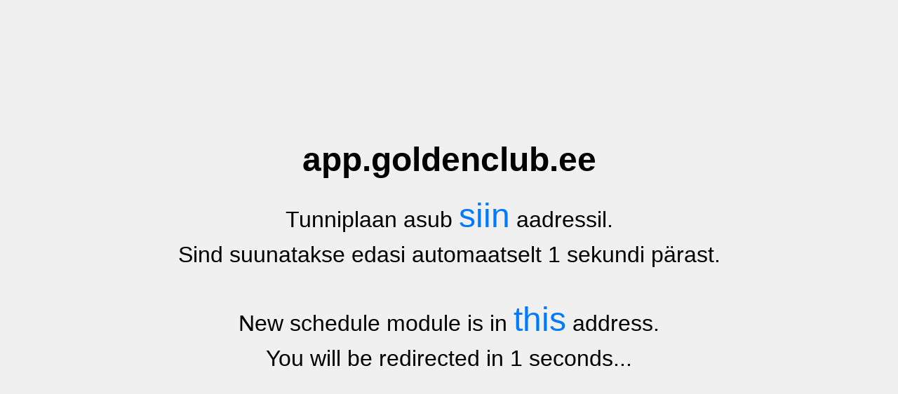

--- FILE ---
content_type: text/html; charset=UTF-8
request_url: https://goldenclub.moby.ee/?r=event/register&id=1239963&date=2023-09-25
body_size: 628
content:


<!DOCTYPE html>
<html lang="en">
<head>
    <meta charset="UTF-8">
    <meta http-equiv="refresh" content="3;url=https://app.goldenclub.ee/">
    <title>Redirecting...</title>
    <style>
        body {
            display: flex;
            justify-content: center;
            align-items: center;
            flex-direction: column;
            height: 100vh;
            margin: 0;
            font-family: Arial, sans-serif;
            background-color: #f0f0f0;
            text-align: center;
        }
        h1 {
            font-size: 3em;
            margin-bottom: 20px;
        }
        p {
            font-size: 2em;
            margin: 5px 0;
        }
        a {
            font-size: 1.5em;
            color: #007bff;
            text-decoration: none;
        }
        a:hover {
            text-decoration: underline;
        }
    </style>
    <script>
        let countdown = 3;
        function updateCountdown() {
            if (countdown >= 0) {
                document.querySelectorAll(".countdown").forEach(element => {
                    element.textContent = countdown;
                });
                countdown--;
                setTimeout(updateCountdown, 1000);
            }
        }
        window.onload = updateCountdown;
    </script>
</head>
<body>
    <h1>app.goldenclub.ee</h1>
    <p>Tunniplaan asub <a href="https://app.goldenclub.ee/">siin</a> aadressil.</p>
    <p>Sind suunatakse edasi automaatselt <span class="countdown">3</span> sekundi pärast.</p>
    <br>
    <br>
    <p>New schedule module is in <a href="https://app.goldenclub.ee/">this</a> address.</p>
    <p>You will be redirected in <span class="countdown">3</span> seconds...</p>
    <br>

</body>
</html>